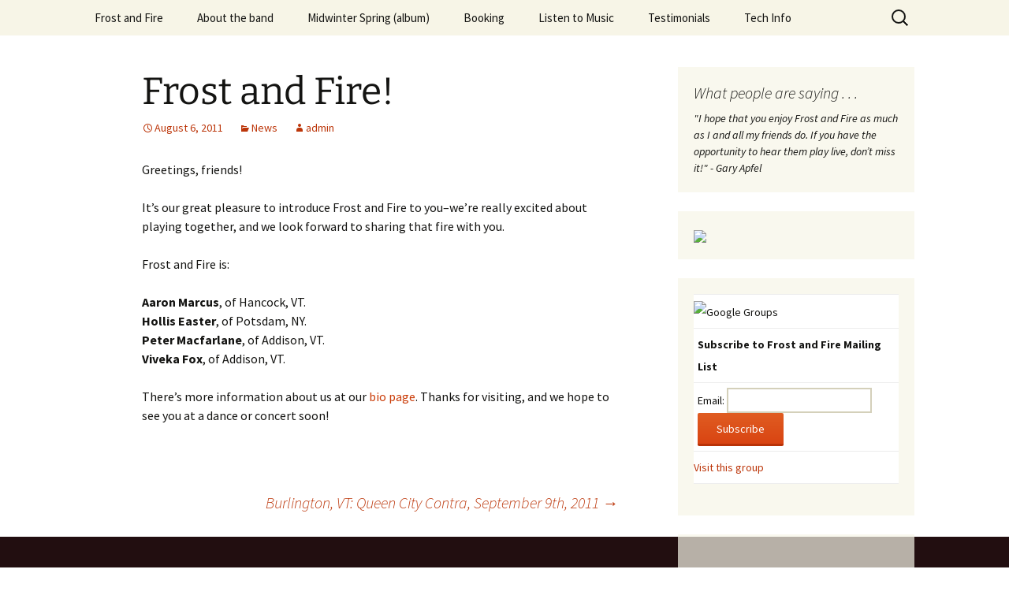

--- FILE ---
content_type: text/css
request_url: http://www.frostandfireband.com/wp-content/themes/twentythirteen-child/style.css?ver=20241112
body_size: 249
content:
/*
 Theme Name:     Frost and Fire Twenty Thirteen Child
 Theme URI:      http://example.com/twenty-thirteen-child/
 Description:    Twenty Thirteen Child Theme
 Author:         Hollis Easter
 Author URI:     http://frostandfireband.com.com
 Template:       twentythirteen
 Version:        1.0.0
*/

@import url("../twentythirteen/style.css");

/* =Theme customization starts here
-------------------------------------------------------------- */
